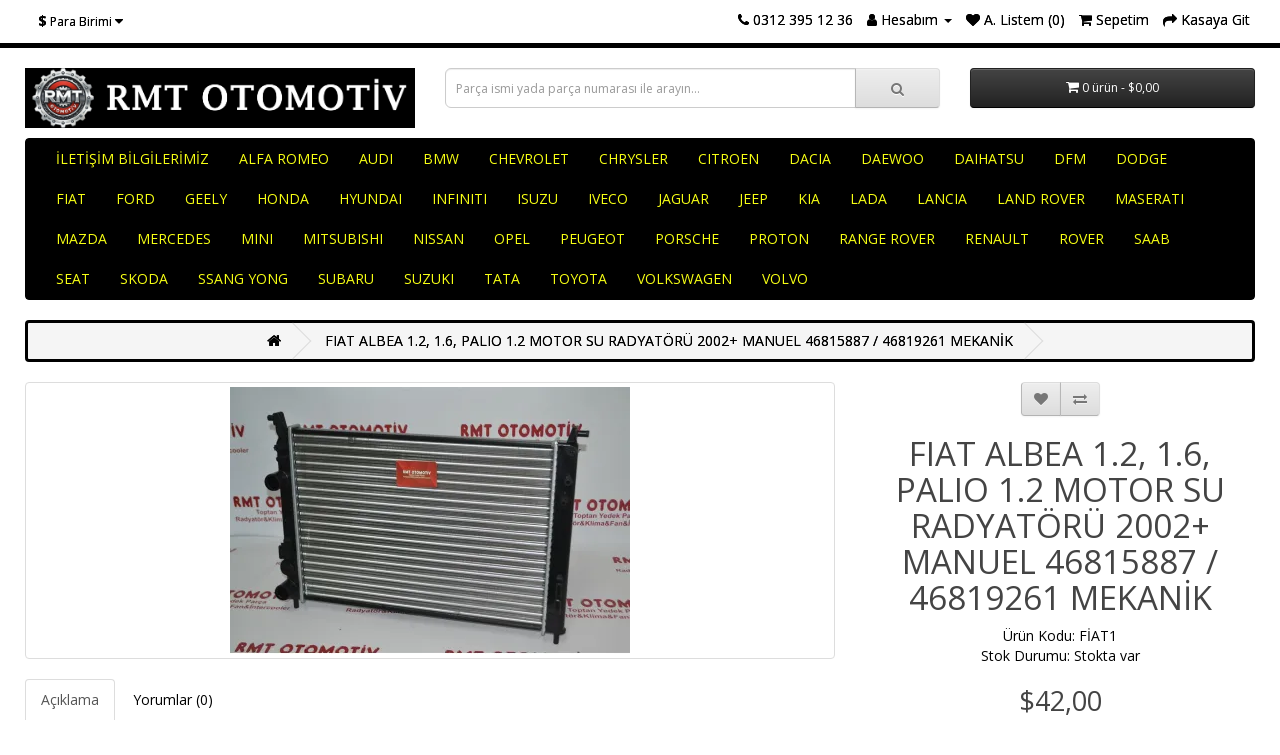

--- FILE ---
content_type: text/html; charset=utf-8
request_url: https://www.radyatormerkezi.com/fiat-albea-12-16-palio-12-motor-su-radyatoru-2002-manuel-46815887-46819261-mekanik
body_size: 6765
content:
<!DOCTYPE html>
<!--[if IE]><![endif]-->
<!--[if IE 8 ]><html dir="ltr" lang="tr" class="ie8"><![endif]-->
<!--[if IE 9 ]><html dir="ltr" lang="tr" class="ie9"><![endif]-->
<!--[if (gt IE 9)|!(IE)]><!-->
<html dir="ltr" lang="tr">
<!--<![endif]-->
<head>
<meta charset="UTF-8" />
<meta name="viewport" content="width=device-width, initial-scale=1">
<meta http-equiv="X-UA-Compatible" content="IE=edge">
<title>FIAT ALBEA 1.2, 1.6, PALIO 1.2 MOTOR SU RADYATÖRÜ 2002+ MANUEL  46815887 / 46819261 MEKANİK</title>
<base href="https://www.radyatormerkezi.com/" />

    
<meta name="description" content="FIAT ALBEA 1.2, 1.6, PALIO 1.2 MOTOR SU RADYATÖRÜ 2002+ MANUEL  46815887 / 46819261 MEKANİKFIAT ALBEA 1.2, 1.6, PALIO 1.2 MOTOR SU RADYATÖRÜ 2002+ MANUEL  46815887 / 46819261 MEKANİK. FIAT radyatör çeşitleri firmamızda" />
<meta name="keywords" content="FIAT ALBEA 1.2, 1.6, PALIO 1.2 MOTOR SU RADYATÖRÜ 2002+ MANUEL  46815887 / 46819261 MEKANİK fiat albea 1.2, 1.6, palio 1.2 motor radyatÖrÜ 2002+ manuel 46815887 46819261 mekanİk fiat" />
<script src="catalog/view/javascript/jquery/jquery-3.7.0.min.js" type="text/javascript"></script>
<link href="catalog/view/javascript/bootstrap/css/bootstrap.min.css" rel="stylesheet" media="screen" />
<script src="catalog/view/javascript/bootstrap/js/bootstrap.min.js" type="text/javascript"></script>
<link href="catalog/view/javascript/font-awesome/css/font-awesome.min.css" rel="stylesheet" type="text/css" />
<link href="//fonts.googleapis.com/css?family=Open+Sans:400,400i,300,700" rel="stylesheet" type="text/css" />
<link href="catalog/view/theme/default/stylesheet/stylesheet.css" rel="stylesheet">
<link href="catalog/view/javascript/jquery/magnific/magnific-popup.css" type="text/css" rel="stylesheet" media="screen" />
<link href="catalog/view/javascript/jquery/datetimepicker/bootstrap-datetimepicker.min.css" type="text/css" rel="stylesheet" media="screen" />
<script src="catalog/view/javascript/jquery/magnific/jquery.magnific-popup.min.js" type="text/javascript"></script>
<script src="catalog/view/javascript/jquery/datetimepicker/moment/moment.min.js" type="text/javascript"></script>
<script src="catalog/view/javascript/jquery/datetimepicker/moment/moment-with-locales.min.js" type="text/javascript"></script>
<script src="catalog/view/javascript/jquery/datetimepicker/bootstrap-datetimepicker.min.js" type="text/javascript"></script>
<script src="catalog/view/javascript/common.js" type="text/javascript"></script>
<link href="https://www.radyatormerkezi.com/fiat-albea-12-16-palio-12-motor-su-radyatoru-2002-manuel-46815887-46819261-mekanik" rel="canonical" />
<link href="https://www.radyatormerkezi.com/image/catalog/MTZFE7013.JPG" rel="icon" />

    <link rel="stylesheet" href="catalog/view/javascript/jquery.cluetip.css" type="text/css" />
    <script src="catalog/view/javascript/jquery.cluetip.js" type="text/javascript"></script>

    <script type="text/javascript">
      $(document).ready(function() {
      $('a.title').cluetip({splitTitle: '|'});
        $('ol.rounded a:eq(0)').cluetip({splitTitle: '|', dropShadow: false, cluetipClass: 'rounded', showtitle: false});
        $('ol.rounded a:eq(1)').cluetip({cluetipClass: 'rounded', dropShadow: false, showtitle: false, positionBy: 'mouse'});
        $('ol.rounded a:eq(2)').cluetip({cluetipClass: 'rounded', dropShadow: false, showtitle: false, positionBy: 'bottomTop', topOffset: 70});
        $('ol.rounded a:eq(3)').cluetip({cluetipClass: 'rounded', dropShadow: false, sticky: true, ajaxCache: false, arrows: true});
        $('ol.rounded a:eq(4)').cluetip({cluetipClass: 'rounded', dropShadow: false});
      });
    </script>
    

        
              
</head>
<body>
<nav id="top">
  <div class="container-fluid "><div class="pull-left">
  <form action="https://www.radyatormerkezi.com/index.php?route=common/currency/currency" method="post" enctype="multipart/form-data" id="form-currency">
    <div class="btn-group">
      <button class="btn btn-link dropdown-toggle" data-toggle="dropdown">                   <strong>$</strong>        <span class="hidden-xs hidden-sm hidden-md">Para Birimi</span>&nbsp;<i class="fa fa-caret-down"></i></button>
      <ul class="dropdown-menu">
                        <li>
          <button class="currency-select btn btn-link btn-block" type="button" name="TRY"> TL Türk Lirası</button>
        </li>
                                <li>
          <button class="currency-select btn btn-link btn-block" type="button" name="USD">$ US Dollar</button>
        </li>
                      </ul>
    </div>
    <input type="hidden" name="code" value="" />
    <input type="hidden" name="redirect" value="https://www.radyatormerkezi.com/fiat-albea-12-16-palio-12-motor-su-radyatoru-2002-manuel-46815887-46819261-mekanik" />
  </form>
</div>
 
    
    <div id="top-links" class="nav pull-right">
      <ul class="list-inline">
        <li><a href="https://www.radyatormerkezi.com/iletisim"><i class="fa fa-phone"></i></a> <span class="hidden-xs hidden-sm hidden-md">0312 395 12 36</span></li>
        <li class="dropdown"><a href="https://www.radyatormerkezi.com/hesap" title="Hesabım" class="dropdown-toggle" data-toggle="dropdown"><i class="fa fa-user"></i> <span class="hidden-xs hidden-sm hidden-md">Hesabım</span> <span class="caret"></span></a>
          <ul class="dropdown-menu dropdown-menu-right">
                        <li><a href="https://www.radyatormerkezi.com/kayit">Kayıt Ol</a></li>
            <li><a href="https://www.radyatormerkezi.com/giris">Oturum Aç</a></li>
                      </ul>
        </li>
        <li><a href="https://www.radyatormerkezi.com/alisveris-listem" id="wishlist-total" title="A. Listem (0)"><i class="fa fa-heart"></i> <span class="hidden-xs hidden-sm hidden-md">A. Listem (0)</span></a></li>
        <li><a href="https://www.radyatormerkezi.com/sepet" title="Sepetim"><i class="fa fa-shopping-cart"></i> <span class="hidden-xs hidden-sm hidden-md">Sepetim</span></a></li>
        <li><a href="https://www.radyatormerkezi.com/odeme" title="Kasaya Git"><i class="fa fa-share"></i> <span class="hidden-xs hidden-sm hidden-md">Kasaya Git</span></a></li>
      </ul>
    </div>
  </div>
</nav>
<header>
  <div class="container-fluid ">
    <div class="row">
      <div class="col-sm-4">
        <div id="logo"><a href="https://www.radyatormerkezi.com/"><img src="https://www.radyatormerkezi.com/image/catalog/RMTLOGO59.jpeg" title="RMT RADYATÖR" alt="RMT RADYATÖR" class="img-responsive" /></a></div>
      </div>
      <div class="col-sm-5"><div id="search" class="input-group">
  <input type="text" name="search" value="" placeholder="Parça ismi yada parça numarası ile arayın..." class="form-control input-lg" />
  <span class="input-group-btn">
    <button type="button" class="btn btn-default btn-lg"><i class="fa fa-search"></i></button>
  </span>
</div></div>
      <div class="col-sm-3"><div id="cart" class="btn-group btn-block">
  <button type="button" data-toggle="dropdown" data-loading-text="Yükleniyor..." class="btn btn-inverse btn-block btn-lg dropdown-toggle"><i class="fa fa-shopping-cart"></i> <span id="cart-total">0 ürün - $0,00</span></button>
  <ul class="dropdown-menu pull-right">
        <li>
      <p class="text-center">Alışveriş sepetiniz boş!</p>
    </li>
      </ul>
</div>
</div>
    </div>
  </div>
</header>
<div class="container-fluid ">
  <nav id="menu" class="navbar">
    <div class="navbar-header"><span id="category" class="visible-xs">Kategoriler</span>
      <button type="button" class="btn btn-navbar navbar-toggle" data-toggle="collapse" data-target=".navbar-ex1-collapse"><i class="fa fa-bars"></i></button>
    </div>
    <div class="collapse navbar-collapse navbar-ex1-collapse">
      <ul class="nav navbar-nav">
                        <li><a href="https://www.radyatormerkezi.com/iletisim">İLETİŞİM BİLGİLERİMİZ</a></li>
                                <li><a href="https://www.radyatormerkezi.com/alfa-romeo">ALFA ROMEO</a></li>
                                <li><a href="https://www.radyatormerkezi.com/audi-radyator">AUDI</a></li>
                                <li><a href="https://www.radyatormerkezi.com/bmw-radyator">BMW</a></li>
                                <li><a href="https://www.radyatormerkezi.com/chevrolet">CHEVROLET</a></li>
                                <li><a href="https://www.radyatormerkezi.com/chrysler">CHRYSLER</a></li>
                                <li><a href="https://www.radyatormerkezi.com/citroen">CITROEN</a></li>
                                <li><a href="https://www.radyatormerkezi.com/dacia">DACIA</a></li>
                                <li><a href="https://www.radyatormerkezi.com/daewoo">DAEWOO</a></li>
                                <li><a href="https://www.radyatormerkezi.com/daihatsu">DAIHATSU</a></li>
                                <li><a href="https://www.radyatormerkezi.com/dfm">DFM</a></li>
                                <li><a href="https://www.radyatormerkezi.com/dodge">DODGE</a></li>
                                <li><a href="https://www.radyatormerkezi.com/fiat">FIAT</a></li>
                                <li><a href="https://www.radyatormerkezi.com/ford-radyator">FORD</a></li>
                                <li><a href="https://www.radyatormerkezi.com/geely">GEELY</a></li>
                                <li><a href="https://www.radyatormerkezi.com/honda">HONDA</a></li>
                                <li><a href="https://www.radyatormerkezi.com/hyundai">HYUNDAI</a></li>
                                <li><a href="https://www.radyatormerkezi.com/infiniti">INFINITI</a></li>
                                <li><a href="https://www.radyatormerkezi.com/isuzu">ISUZU</a></li>
                                <li><a href="https://www.radyatormerkezi.com/iveco">IVECO</a></li>
                                <li><a href="https://www.radyatormerkezi.com/jaguar">JAGUAR</a></li>
                                <li><a href="https://www.radyatormerkezi.com/jeep">JEEP</a></li>
                                <li><a href="https://www.radyatormerkezi.com/kia">KIA</a></li>
                                <li><a href="https://www.radyatormerkezi.com/lada">LADA</a></li>
                                <li><a href="https://www.radyatormerkezi.com/lancia">LANCIA</a></li>
                                <li><a href="https://www.radyatormerkezi.com/land-rover">LAND ROVER</a></li>
                                <li><a href="https://www.radyatormerkezi.com/maserati">MASERATI</a></li>
                                <li><a href="https://www.radyatormerkezi.com/mazda-">MAZDA </a></li>
                                <li><a href="https://www.radyatormerkezi.com/mercedes">MERCEDES</a></li>
                                <li><a href="https://www.radyatormerkezi.com/mini">MINI</a></li>
                                <li><a href="https://www.radyatormerkezi.com/mitsubishi">MITSUBISHI</a></li>
                                <li><a href="https://www.radyatormerkezi.com/nissan">NISSAN</a></li>
                                <li><a href="https://www.radyatormerkezi.com/opel">OPEL</a></li>
                                <li><a href="https://www.radyatormerkezi.com/peugeot">PEUGEOT</a></li>
                                <li><a href="https://www.radyatormerkezi.com/porsche">PORSCHE</a></li>
                                <li><a href="https://www.radyatormerkezi.com/proton">PROTON</a></li>
                                <li><a href="https://www.radyatormerkezi.com/range-rover">RANGE ROVER</a></li>
                                <li><a href="https://www.radyatormerkezi.com/renault">RENAULT</a></li>
                                <li><a href="https://www.radyatormerkezi.com/rover">ROVER</a></li>
                                <li><a href="https://www.radyatormerkezi.com/saab">SAAB</a></li>
                                <li><a href="https://www.radyatormerkezi.com/seat">SEAT</a></li>
                                <li><a href="https://www.radyatormerkezi.com/skoda-">SKODA </a></li>
                                <li><a href="https://www.radyatormerkezi.com/ssang-yong">SSANG YONG</a></li>
                                <li><a href="https://www.radyatormerkezi.com/subaru">SUBARU</a></li>
                                <li><a href="https://www.radyatormerkezi.com/suzuki">SUZUKI</a></li>
                                <li><a href="https://www.radyatormerkezi.com/TATA">TATA</a></li>
                                <li><a href="https://www.radyatormerkezi.com/toyota">TOYOTA</a></li>
                                <li><a href="https://www.radyatormerkezi.com/volkswagen">VOLKSWAGEN</a></li>
                                <li><a href="https://www.radyatormerkezi.com/volvo">VOLVO</a></li>
                      </ul>
    </div>
  </nav>
</div>
 

<div id="product-product" class="container-fluid ">
  <ul class="breadcrumb">
        <li><a href="https://www.radyatormerkezi.com/"><i class="fa fa-home"></i></a></li>
        <li><a href="https://www.radyatormerkezi.com/fiat-albea-12-16-palio-12-motor-su-radyatoru-2002-manuel-46815887-46819261-mekanik">FIAT ALBEA 1.2, 1.6, PALIO 1.2 MOTOR SU RADYATÖRÜ 2002+ MANUEL  46815887 / 46819261 MEKANİK</a></li>
      </ul>
  <div class="row">
                <div id="content" class="col-sm-12">
      <div class="row">                         <div class="col-sm-8">           <ul class="thumbnails">
                        <li><a class="thumbnail" href="https://www.radyatormerkezi.com/image/cache/catalog/46819261-600x400.webp" title="FIAT ALBEA 1.2, 1.6, PALIO 1.2 MOTOR SU RADYATÖRÜ 2002+ MANUEL  46815887 / 46819261 MEKANİK"><img src="https://www.radyatormerkezi.com/image/cache/catalog/46819261-400x267.webp" title="FIAT ALBEA 1.2, 1.6, PALIO 1.2 MOTOR SU RADYATÖRÜ 2002+ MANUEL  46815887 / 46819261 MEKANİK" alt="FIAT ALBEA 1.2, 1.6, PALIO 1.2 MOTOR SU RADYATÖRÜ 2002+ MANUEL  46815887 / 46819261 MEKANİK" /></a></li>
                                  </ul>
                    <ul class="nav nav-tabs">
            <li class="active"><a href="#tab-description" data-toggle="tab">Açıklama</a></li>
                                    <li><a href="#tab-review" data-toggle="tab">Yorumlar (0)</a></li>
                      </ul>
          <div class="tab-content">
            <div class="tab-pane active" id="tab-description"><p style="margin-bottom: 10px; color: rgb(102, 102, 102); font-size: 14px; text-align: center;"><img src="https://www.radyatormerkezi.com/image/catalog/rmt-iletisim.jpg" style="width: 100%;"><font face="Helvetica"><span style="font-size: 18px;">Her marka radyatör çeşidi vardır.</span><br></font></p><p style="margin-bottom: 10px; color: rgb(102, 102, 102); font-size: 14px; text-align: center;"><font face="Helvetica"><span style="font-size: 18px;">Fiyat ve detaylı bilgi için lütf</span></font><font face="Helvetica"><span style="font-size: 18px;">en bizi arayınız.</span></font></p><p style="margin-bottom: 10px; color: rgb(102, 102, 102); font-size: 14px; text-align: center;"><font face="Helvetica"><span style="font-size: 24px;"><font color="#ff0000">Tel:&nbsp;</font><font color="#0000ff">0</font></span><span style="color: rgb(0, 0, 255); font-size: 24px;">312 395 12 36</span></font></p><p style="margin-bottom: 10px; color: rgb(102, 102, 102); font-size: 14px; text-align: center;"><span style="font-size: 24px;"><font face="Helvetica"><font color="#ff0000">Cep:&nbsp;</font><font color="#0000ff">0532 403 41 22</font></font></span></p></div>
                                    <div class="tab-pane" id="tab-review">
              <form class="form-horizontal" id="form-review">
                <div id="review"></div>
                <h2>Yorum Yap</h2>
                                <div class="form-group required">
                  <div class="col-sm-12">
                    <label class="control-label" for="input-name">Adınız</label>
                    <input type="text" name="name" value="" id="input-name" class="form-control" />
                  </div>
                </div>
                <div class="form-group required">
                  <div class="col-sm-12">
                    <label class="control-label" for="input-review">Yorumunuz</label>
                    <textarea name="text" rows="5" id="input-review" class="form-control"></textarea>
                    <div class="help-block"><span class="text-danger">Not:</span> HTML'e dönüştürülmez!</div>
                  </div>
                </div>
                <div class="form-group required">
                  <div class="col-sm-12">
                    <label class="control-label">Oylama</label>
                    &nbsp;&nbsp;&nbsp; Kötü&nbsp;
                    <input type="radio" name="rating" value="1" />
                    &nbsp;
                    <input type="radio" name="rating" value="2" />
                    &nbsp;
                    <input type="radio" name="rating" value="3" />
                    &nbsp;
                    <input type="radio" name="rating" value="4" />
                    &nbsp;
                    <input type="radio" name="rating" value="5" />
                    &nbsp;İyi</div>
                </div>
                <fieldset>
  <legend>Doğrulama Kodu</legend>
  <div class="form-group required">
        <label class="col-sm-2 control-label" for="input-captcha">Doğrulama kodunu giriniz</label>
    <div class="col-sm-10">
      <input type="text" name="captcha" id="input-captcha" class="form-control" />
      <img src="index.php?route=extension/captcha/basic/captcha" alt="" />
          </div>
      </div>
</fieldset>

                <div class="buttons clearfix">
                  <div class="pull-right">
                    <button type="button" id="button-review" data-loading-text="Yükleniyor..." class="btn btn-primary">Devam</button>
                  </div>
                </div>
                              </form>
            </div>
            </div>
        </div>
                                <div class="col-sm-4">
          <div class="btn-group">
            <button type="button" data-toggle="tooltip" class="btn btn-default" title="Alışveriş Listeme Ekle" onclick="wishlist.add('782');"><i class="fa fa-heart"></i></button>
            <button type="button" data-toggle="tooltip" class="btn btn-default" title="Karşılaştırma listesine ekle" onclick="compare.add('782');"><i class="fa fa-exchange"></i></button>
          </div>


      

                
          <h1>FIAT ALBEA 1.2, 1.6, PALIO 1.2 MOTOR SU RADYATÖRÜ 2002+ MANUEL  46815887 / 46819261 MEKANİK</h1>
          <ul class="list-unstyled">
                        <li>Ürün Kodu: FİAT1</li>
                        <li>Stok Durumu: Stokta var</li>
          </ul>
                    <ul class="list-unstyled">
                        <li>
              <h2>$42,00</h2>
            </li>
                                                          </ul>
                    <div id="product">                         <div class="form-group">
              <label class="control-label" for="input-quantity">Adet</label>
              <input type="text" name="quantity" value="1" size="2" id="input-quantity" class="form-control" />
              <input type="hidden" name="product_id" value="782" />
              <br/>
              <button type="button" id="button-cart" data-loading-text="Yükleniyor..." class="btn btn-primary btn-lg btn-block">Sepete Ekle</button>
            </div>
            </div>
                    <div class="rating">
            <p>              <span class="fa fa-stack"><i class="fa fa-star-o fa-stack-1x"></i></span>                            <span class="fa fa-stack"><i class="fa fa-star-o fa-stack-1x"></i></span>                            <span class="fa fa-stack"><i class="fa fa-star-o fa-stack-1x"></i></span>                            <span class="fa fa-stack"><i class="fa fa-star-o fa-stack-1x"></i></span>                            <span class="fa fa-stack"><i class="fa fa-star-o fa-stack-1x"></i></span>               <a href="" onclick="$('a[href=\'#tab-review\']').trigger('click'); return false;">0 yorum</a> / <a href="" onclick="$('a[href=\'#tab-review\']').trigger('click'); return false;">Yorum Yap</a></p>
          </div>
           </div>
      </div>
                      <p>Etiketler:
                 <a href="https://www.radyatormerkezi.com/index.php?route=product/search&amp;tag=FIAT ALBEA 1.2">FIAT ALBEA 1.2</a>,
                         <a href="https://www.radyatormerkezi.com/index.php?route=product/search&amp;tag=1.6">1.6</a>,
                         <a href="https://www.radyatormerkezi.com/index.php?route=product/search&amp;tag=PALIO 1.2 MOTOR SU RADYATÖRÜ 2002+ MANUEL  46815887 / 46819261 MEKANİK fiat">PALIO 1.2 MOTOR SU RADYATÖRÜ 2002+ MANUEL  46815887 / 46819261 MEKANİK fiat</a>,
                         <a href="https://www.radyatormerkezi.com/index.php?route=product/search&amp;tag=albea">albea</a>,
                         <a href="https://www.radyatormerkezi.com/index.php?route=product/search&amp;tag=palio">palio</a>,
                         <a href="https://www.radyatormerkezi.com/index.php?route=product/search&amp;tag=motor">motor</a>,
                         <a href="https://www.radyatormerkezi.com/index.php?route=product/search&amp;tag=radyatÖrÜ">radyatÖrÜ</a>,
                         <a href="https://www.radyatormerkezi.com/index.php?route=product/search&amp;tag=manuel">manuel</a>,
                         <a href="https://www.radyatormerkezi.com/index.php?route=product/search&amp;tag=mekanİk">mekanİk</a>          </p>
              </div>
    </div>
</div>
<script type="text/javascript"><!--
$('select[name=\'recurring_id\'], input[name="quantity"]').change(function(){
	$.ajax({
		url: 'index.php?route=product/product/getRecurringDescription',
		type: 'post',
		data: $('input[name=\'product_id\'], input[name=\'quantity\'], select[name=\'recurring_id\']'),
		dataType: 'json',
		beforeSend: function() {
			$('#recurring-description').html('');
		},
		success: function(json) {
			$('.alert-dismissible, .text-danger').remove();

			if (json['success']) {
				$('#recurring-description').html(json['success']);
			}
		}
	});
});
//--></script> 
<script type="text/javascript"><!--
$('#button-cart').on('click', function() {
	$.ajax({
		url: 'index.php?route=checkout/cart/add',
		type: 'post',
		data: $('#product input[type=\'text\'], #product input[type=\'hidden\'], #product input[type=\'radio\']:checked, #product input[type=\'checkbox\']:checked, #product select, #product textarea'),
		dataType: 'json',
		beforeSend: function() {
			$('#button-cart').button('loading');
		},
		complete: function() {
			$('#button-cart').button('reset');
		},
		success: function(json) {
			$('.alert-dismissible, .text-danger').remove();
			$('.form-group').removeClass('has-error');

			if (json['error']) {
				if (json['error']['option']) {
					for (i in json['error']['option']) {
						var element = $('#input-option' + i.replace('_', '-'));

						if (element.parent().hasClass('input-group')) {
							element.parent().after('<div class="text-danger">' + json['error']['option'][i] + '</div>');
						} else {
							element.after('<div class="text-danger">' + json['error']['option'][i] + '</div>');
						}
					}
				}

				if (json['error']['recurring']) {
					$('select[name=\'recurring_id\']').after('<div class="text-danger">' + json['error']['recurring'] + '</div>');
				}

				// Highlight any found errors
				$('.text-danger').parent().addClass('has-error');
			}

			if (json['success']) {
				$('.breadcrumb').after('<div class="alert alert-success alert-dismissible">' + json['success'] + '<button type="button" class="close" data-dismiss="alert">&times;</button></div>');

				$('#cart > button').html('<span id="cart-total"><i class="fa fa-shopping-cart"></i> ' + json['total'] + '</span>');

				$('html, body').animate({ scrollTop: 0 }, 'slow');

				$('#cart > ul').load('index.php?route=common/cart/info ul li');
			}
		},
        error: function(xhr, ajaxOptions, thrownError) {
            alert(thrownError + "\r\n" + xhr.statusText + "\r\n" + xhr.responseText);
        }
	});
});
//--></script> 
<script type="text/javascript"><!--
$('.date').datetimepicker({
	language: 'tr',
	pickTime: false
});

$('.datetime').datetimepicker({
	language: 'tr',
	pickDate: true,
	pickTime: true
});

$('.time').datetimepicker({
	language: 'tr',
	pickDate: false
});

$('button[id^=\'button-upload\']').on('click', function() {
	var node = this;

	$('#form-upload').remove();

	$('body').prepend('<form enctype="multipart/form-data" id="form-upload" style="display: none;"><input type="file" name="file" /></form>');

	$('#form-upload input[name=\'file\']').trigger('click');

	if (typeof timer != 'undefined') {
    	clearInterval(timer);
	}

	timer = setInterval(function() {
		if ($('#form-upload input[name=\'file\']').val() != '') {
			clearInterval(timer);

			$.ajax({
				url: 'index.php?route=tool/upload',
				type: 'post',
				dataType: 'json',
				data: new FormData($('#form-upload')[0]),
				cache: false,
				contentType: false,
				processData: false,
				beforeSend: function() {
					$(node).button('loading');
				},
				complete: function() {
					$(node).button('reset');
				},
				success: function(json) {
					$('.text-danger').remove();

					if (json['error']) {
						$(node).parent().find('input').after('<div class="text-danger">' + json['error'] + '</div>');
					}

					if (json['success']) {
						alert(json['success']);

						$(node).parent().find('input').val(json['code']);
					}
				},
				error: function(xhr, ajaxOptions, thrownError) {
					alert(thrownError + "\r\n" + xhr.statusText + "\r\n" + xhr.responseText);
				}
			});
		}
	}, 500);
});
//--></script> 
<script type="text/javascript"><!--
$('#review').delegate('.pagination a', 'click', function(e) {
    e.preventDefault();

    $('#review').fadeOut('slow');

    $('#review').load(this.href);

    $('#review').fadeIn('slow');
});

$('#review').load('index.php?route=product/product/review&product_id=782');

$('#button-review').on('click', function() {
	$.ajax({
		url: 'index.php?route=product/product/write&product_id=782',
		type: 'post',
		dataType: 'json',
		data: $("#form-review").serialize(),
		beforeSend: function() {
			$('#button-review').button('loading');
		},
		complete: function() {
			$('#button-review').button('reset');
		},
		success: function(json) {
			$('.alert-dismissible').remove();

			if (json['error']) {
				$('#review').after('<div class="alert alert-danger alert-dismissible"><i class="fa fa-exclamation-circle"></i> ' + json['error'] + '</div>');
			}

			if (json['success']) {
				$('#review').after('<div class="alert alert-success alert-dismissible"><i class="fa fa-check-circle"></i> ' + json['success'] + '</div>');

				$('input[name=\'name\']').val('');
				$('textarea[name=\'text\']').val('');
				$('input[name=\'rating\']:checked').prop('checked', false);
			}
		}
	});
});

$(document).ready(function() {
	$('.thumbnails').magnificPopup({
		type:'image',
		delegate: 'a',
		gallery: {
			enabled: true
		}
	});
});
//--></script> 
<footer>
  <div class="container-fluid ">
    <div class="row">
            <div class="col-sm-3">
        <h5>Bilgiler</h5>
        <ul class="list-unstyled">
                   <li><a href="https://www.radyatormerkezi.com/hakkimizda.html">Hakkımızda</a></li>
                    <li><a href="https://www.radyatormerkezi.com/teslimat-bilgileri.html">Teslimat Bilgileri</a></li>
                    <li><a href="https://www.radyatormerkezi.com/geri-iade-bilgisi.html">Geri İade Bilgisi</a></li>
                    <li><a href="https://www.radyatormerkezi.com/gizlilik-politikasi.html">Gizlilik Politikası</a></li>
                  </ul>
      </div>
            <div class="col-sm-3">
        <h5>Müşteri Servisi</h5>
        <ul class="list-unstyled">
          <li><a href="https://www.radyatormerkezi.com/iletisim">İletişim</a></li>
          <li><a href="https://www.radyatormerkezi.com/index.php?route=account/return/add">Ürün İadesi</a></li>
          <li><a href="https://www.radyatormerkezi.com/sitemap">Site Haritası</a></li>
        </ul>
      </div>
      <div class="col-sm-3">
        <h5>Ekstralar</h5>
        <ul class="list-unstyled">
          <li><a href="https://www.radyatormerkezi.com/marka">Markalar</a></li>
          <li><a href="https://www.radyatormerkezi.com/index.php?route=account/voucher">Hediye Çeki</a></li>
          <li><a href="https://www.radyatormerkezi.com/index.php?route=affiliate/login">Ortaklık Programı</a></li>
          <li><a href="https://www.radyatormerkezi.com/special">Kampanyalar</a></li>
        </ul>
      </div>
      <div class="col-sm-3">
        <h5>Hesabım</h5>
        <ul class="list-unstyled">
          <li><a href="https://www.radyatormerkezi.com/hesap">Hesabım</a></li>
          <li><a href="https://www.radyatormerkezi.com/hesap/siparis">Siparişlerim</a></li>
          <li><a href="https://www.radyatormerkezi.com/alisveris-listem">Alışveriş Listem</a></li>
          <li><a href="https://www.radyatormerkezi.com/hesap/maillist">Bülten Aboneliği</a></li>
        </ul>
      </div>
    </div>
    <hr>
    <p>RMT RADYATÖR</a> &copy; 2026 - Tüm Hakları Saklıdır.<br />Tasarım: <a href="https://www.yasarlarbilisim.com" title="Yaşarlar Bilişim">Yaşarlar Bilişim</a></p>
  </div>
</footer>
<!--
Yasarlar Bilisim tarafindan hazirlanan bu web sayfası musterimize ozel tasarlanmistir. Her hakki saklidir.
//-->

	    <style>
@media only screen and (min-width: 767px) {
.iletisimGiris {
    display: none;
}
}
.iletisimGiris {
        height: 0;
    }

    .iletisimSekme {
        display: flex;
        z-index: 100;
        position:fixed;
        bottom:0;
        height: 50px;
        width: 100%;
    }

        .iletisimSekme .bosSekme, .iletisimSekme .selectedBlock {
            flex: 2;
            display: flex;
        }

        .iletisimSekme .selectedBlock {
            display: none;
            background-color: #00be9c;
            flex: 2 !important;
        }

    .iletisimGiris .iletisimEleman {
        text-align: center;
        height: 100%;
        flex: 1;
        padding: 11px 0 0;
        cursor: pointer;
    }

        .iletisimGiris .iletisimEleman a, .iletisimGiris .iletisimEleman .gitEleman {
            display: block;
            height: 100%;
            width: 100%;
        }

        .iletisimGiris .iletisimEleman .fa {
            color: #ffffff;
            font-size: 27px;
            vertical-align: middle;
        }

    .iletisimGiris .iletisimEleman span {
        color: #ffffff;
        display: inline-block;
        margin: 3px 0 0 5px;
        vertical-align: middle;
    }

    .iletisimGiris .telefonEleman {
        background-color: #E30513;
    }

    .iletisimGiris .whatsappEleman {
        background-color: #25d366;
    }

    .iletisimGiris .smsEleman {
        background-color: #002C5F;
    }
 .iletisimGiris, .iletisimSekme {
        height: 40px;
    }

        .iletisimGiris .iletisimEleman {
            padding: 9px 0 0;
        }

            .iletisimGiris .iletisimEleman .fa {
                font-size: 20px;
            }

            .iletisimGiris .iletisimEleman span {
                font-size: 11px;
                margin: 2px 0 0;
            }
</style>
<div class="iletisimGiris">
    <div class="iletisimSekme">
        <div class="iletisimEleman telefonEleman">
            <a href="tel:05324034122"> <i class="fa fa-phone"></i> <span>TIKLA ARA</span> </a></div>
            <div class="bosSekme">
                <div class="iletisimEleman whatsappEleman">
                    <a href="https://api.whatsapp.com/send?phone=905324034122&text=Merhaba RMT Radyatör"> <i class="fa fa-whatsapp"></i> <span>WhatsApp</span> </a></div>
                    <div class="iletisimEleman smsEleman">
                        <div class="gitEleman"><a href="sms:05324034122;?&body=Merhaba RMT Radyatör"><i class="fa fa-comments-o"></i> <span>SMS</span></a></div>
                        </div>
                        </div>
                        </div>
                        </div>
</div>
		
</body></html> 
